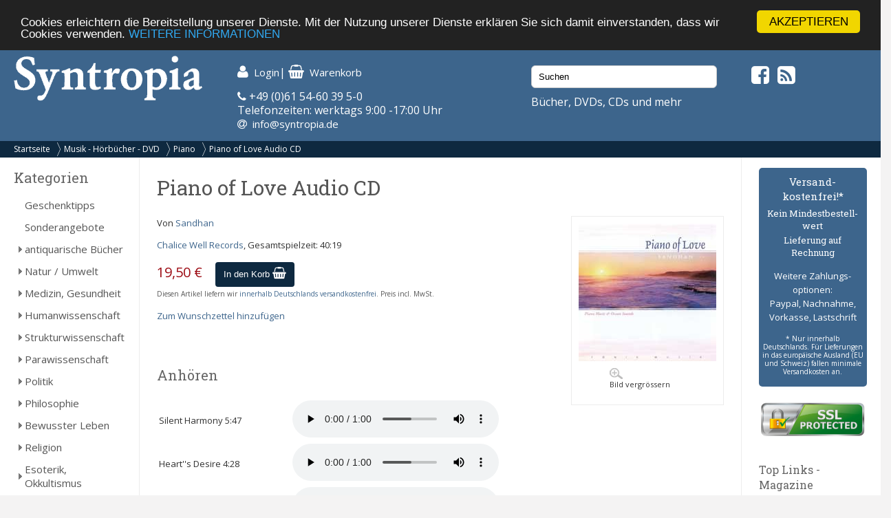

--- FILE ---
content_type: text/html; charset=UTF-8
request_url: https://syntropia.de/piano-love-audio-p-25360.html
body_size: 7204
content:
<!DOCTYPE html><html lang="de"><head><meta name="google-site-verification" content="Ya9YuPsciPQWbvYNtqGNatRvec2NJdrxaG43flBAL-k" /><meta charset="UTF-8" /><meta name="viewport" content="width=device-width, initial-scale=1, user-scalable=no"><title>Piano of Love Audio CD von Sandhan - Syntropia Buchversand</title><meta name="description" content="Sandhan: Piano of Love Audio CD"><link rel="stylesheet" href="/templates/syntropia/stylesheet.css"><link rel="shortcut icon" href="/templates/syntropia/images/favicon.ico"> <style type="text/css">
        /*#header { background-image:url(templates/syntropia/images/1/header.jpg); }*/
    #header { background-color: #3d658c; }
    #navi_top { background-color:#0e2940; }
    #cart h3 { background:url(templates/syntropia/images/1/shoppingcart.jpg) no-repeat 130px center; background-color:#3d658c; }
    #footer { background-color:#3d658c;}
    #footer a:hover li { background-color:#0e2940; }
    #nav .bolder, #mobile_search { background-color:#3d658c; }
    nav#nav a[title="Hide navigation"] { color:#3d658c; }
    #banner_versandoptionen {background-color:#3d658c;}
    #categoriesBox a:hover, #categoriesBox a.selected:hover, .category_buttons a:hover {background-color:#3d658c; cursor:pointer;}
    #categoriesBox a.arrow_right:hover {background: url(images/pfeil_nach_rechts_weiss.gif) no-repeat 5px center #3d658c; cursor:pointer;}
    a {color:#3d658c;}
    a:hover {color:#3d658c;text-decoration: underline;}
    button, a.button, input.button {background-color:#0e2940;}
    button:hover, a.button:hover, input.button:hover {background-color:#3d658c;}
</style> <!-- Fonts --><link rel="stylesheet" href="https://maxcdn.bootstrapcdn.com/font-awesome/4.5.0/css/font-awesome.min.css"><link href="https://fonts.googleapis.com/css?family=Open+Sans:400,400i,700,700i" rel="stylesheet"><link href="https://fonts.googleapis.com/css?family=Roboto+Slab:400,700" rel="stylesheet"><meta property="og:image" content="https://www.syntropia.de/images/piano_of_love_audio_cd.jpg"/><!-- bxSlider --><link href="/templates/syntropia/js/bxslider/jquery.bxslider.css" rel="stylesheet" /><link rel="alternate" type="application/rss+xml" title="BOX_INFORMATION_RSS" href="https://www.syntropia.de/rss.php"><!-- Begin Cookie Consent plugin by Silktide – http://silktide.com/cookieconsent --> <script type="text/javascript">
    window.cookieconsent_options = {"message":"Cookies erleichtern die Bereitstellung unserer Dienste. Mit der Nutzung unserer Dienste erklären Sie sich damit einverstanden, dass wir Cookies verwenden.","dismiss":"AKZEPTIEREN","learnMore":"WEITERE INFORMATIONEN","link":"/privatsphre-datenschutz-pm-6.html","theme":"dark-top"};
</script> <script type="text/javascript" src="//cdnjs.cloudflare.com/ajax/libs/cookieconsent2/1.0.9/cookieconsent.min.js"></script> <!-- End Cookie Consent plugin --><!-- Google reCaptcha --> <script src="https://www.google.com/recaptcha/api.js" async defer></script> </head><body><!-- mobile Navigation Anfang --><nav id="nav" role="navigation"><a class="bolder" href="#nav" title="Show navigation">&#9776;</a><a class="bolder" href="#" title="Hide navigation">X</a><ul><li><a href="/categories_top.php">Alle Kategorien</a></li><li><a href="/versandkosten-pm-5.html">Versandkosten</a></li><li><a href="/privatsphaere-datenschutz-pm-6.html">Privatsphäre und Datenschutz</a></li><li><a href="/agb-pm-7.html">AGB</a></li><li><a href="/widerrufsrecht-pm-172.html">Widerrufsrecht</a></li><li><a href="/verlagsauslieferung-pm-12.html">Verlagsauslieferung</a></li><li><a href="/ueber-pm-11.html">Wir über uns</a></li><li><a href="/kontakt-pm-2.html">Kontakt</a></li><li><a href="/rundschreiben-pm-23.html">Rundschreiben</a></li><li><a href="/impressum-pm-9.html">Impressum</a></li><li><a href="/links.php">Links</a></li></ul></nav><!-- mobile Navigation Ende --><div id="overDiv" style="position:absolute; visibility:hidden; z-index:1000;"></div><div id="fixcenter"><div id="inner_column"><div id="header"><div class="row"><div class="col-xs-12 col-sm-6 col-md-3"><a href="/"><img src="/templates/syntropia/images/Syntropia_Logo_weiss.png" alt="Syntropia Logo" /></a><div class="versandhinweis">Bücher, DVDs, CDs versandkostenfrei in DE</div></div><div class="col-xs-12 col-sm-6 col-md-4 top-pad left-pad"><div id="quicknav"><a href="https://syntropia.de/account.php"><i class="fa fa-user fa-lg "></i><span class="hide_mobile">Login</span></a>|&nbsp;<a href="https://syntropia.de/shopping_cart.php"><i class="fa fa-shopping-basket fa-lg"></i><span class="hide_mobile">Warenkorb</span></a></div><i class="fa fa-phone" aria-hidden="true"></i> +49 (0)61 54-60 39 5-0<br>
Telefonzeiten: werktags 9:00 -17:00 Uhr<br><i class="fa fa-at"></i> &nbsp;<a href="mailto:info@syntropia.de">info@syntropia.de</a></div><div class="col-sm-0 col-md-3 top-pad"><div id="searchBox" class="sidebar_box"><form action = "https://syntropia.de/search_result.php"><input type="search" name="keywords" value="Suchen" placeholder="Suchen" maxlength="60" onfocus="if (this.value=='Suchen') this.value=''" onblur="if (this.value == '') {this.value = 'Suchen';}" ></form></div>                    Bücher, DVDs, CDs und mehr
</div><div class="col-sm-0 col-md-2 top-pad social"><a href="https://www.facebook.com/Syntropia/" target="_blank"><i class="fa fa-facebook-square fa-2" aria-hidden="true"></i></a>&nbsp;<a href="rss.php" target="_blank"><i class="fa fa-rss-square fa-2" aria-hidden="true"></i></a></div></div></div><div id="navi_top"><div class="hide_desktop"><div class="home"><a href="/">Startseite</a></div></div><div id="breadcrumb"><a href="https://syntropia.de" class="arrow">Startseite</a><a href="https://syntropia.de/musik-hoerbuecher-c-166.html" class="arrow">Musik - Hörbücher - DVD</a><a href="https://syntropia.de/piano-c-166_648.html" class="arrow">Piano</a><a href="https://syntropia.de/piano-love-audio-p-25360.html">Piano of Love Audio CD</a></div><div class="clear"></div></div><div class="hide_desktop"><div id="mobile_search"><div id="searchBox" class="sidebar_box"><form action = "https://syntropia.de/search_result.php"><input type="search" name="keywords" value="Suchen" placeholder="Suchen" maxlength="60" onfocus="if (this.value=='Suchen') this.value=''" onblur="if (this.value == '') {this.value = 'Suchen';}" ></form></div></div></div><div class="row" id="content"><div class="col-md-2" id="sidebar_left"><div id="categoriesBox" class="sidebarBox"><h3>Kategorien</h3><a href="https://syntropia.de/geschenktipps-c-1348.html" class="level0">Geschenktipps</a><a href="https://syntropia.de/sonderangebote-c-607.html" class="level0">Sonderangebote</a><a href="https://syntropia.de/antiquarische-buecher-c-1008.html" class="level0 arrow_right">antiquarische Bücher</a><a href="https://syntropia.de/natur-umwelt-c-435.html" class="level0 arrow_right">Natur / Umwelt</a><a href="https://syntropia.de/medizin-gesundheit-c-2.html" class="level0 arrow_right">Medizin, Gesundheit</a><a href="https://syntropia.de/humanwissenschaft-c-436.html" class="level0 arrow_right">Humanwissenschaft</a><a href="https://syntropia.de/strukturwissenschaft-c-790.html" class="level0 arrow_right">Strukturwissenschaft</a><a href="https://syntropia.de/parawissenschaft-c-437.html" class="level0 arrow_right">Parawissenschaft</a><a href="https://syntropia.de/politik-c-150.html" class="level0 arrow_right">Politik</a><a href="https://syntropia.de/philosophie-c-147.html" class="level0 arrow_right">Philosophie</a><a href="https://syntropia.de/bewusster-leben-c-438.html" class="level0 arrow_right">Bewusster Leben</a><a href="https://syntropia.de/religion-c-5.html" class="level0 arrow_right">Religion</a><a href="https://syntropia.de/esoterik-okkultismus-c-3.html" class="level0 arrow_right">Esoterik, Okkultismus</a><a href="https://syntropia.de/karten-decks-c-204.html" class="level0 arrow_right">Karten, Decks</a><a href="https://syntropia.de/varia-c-6.html" class="level0 arrow_right">Varia</a><a href="https://syntropia.de/musik-hoerbuecher-c-166.html" class="selected level0 arrow_down">Musik - Hörbücher - DVD</a><a href="https://syntropia.de/akustik-instrumental-c-166_685.html" class="level1">Akustik-instrumental</a><a href="https://syntropia.de/ambient-c-166_660.html" class="level1">Ambient</a><a href="https://syntropia.de/ayurveda-c-166_690.html" class="level1">Ayurveda</a><a href="https://syntropia.de/bauchtanz-orientalisch-c-166_678.html" class="level1">Bauchtanz & orientalisch</a><a href="https://syntropia.de/bhakti-yoga-chants-c-166_724.html" class="level1">Bhakti Yoga Chants</a><a href="https://syntropia.de/brainwavegehirnwellen-c-166_642.html" class="level1">Brainwave/Gehirnwellen</a><a href="https://syntropia.de/cello-c-166_672.html" class="level1">Cello</a><a href="https://syntropia.de/chakra-c-166_673.html" class="level1">Chakra</a><a href="https://syntropia.de/chill-lounge-c-166_659.html" class="level1">Chill out & Lounge</a><a href="https://syntropia.de/compilation-sampler-c-166_669.html" class="level1">Compilation & Sampler</a><a href="https://syntropia.de/dance-groove-c-166_641.html" class="level1">Dance & Groove</a><a href="https://syntropia.de/datta-yoga-chants-c-166_723.html" class="level1">Datta Yoga Chants</a><a href="https://syntropia.de/didgeridoo-c-166_630.html" class="level1">Didgeridoo</a><a href="https://syntropia.de/dvd-c-166_687.html" class="level1 arrow_right">DVD</a><a href="https://syntropia.de/elektronische-musik-c-166_716.html" class="level1">Elektronische Musik</a><a href="https://syntropia.de/engel-c-166_689.html" class="level1">Engel</a><a href="https://syntropia.de/englische-titel-c-166_885.html" class="level1">Englische Titel</a><a href="https://syntropia.de/entspannung-c-166_526.html" class="level1">Entspannung</a><a href="https://syntropia.de/feng-shui-c-166_656.html" class="level1">Feng Shui</a><a href="https://syntropia.de/flamenco-c-166_658.html" class="level1">Flamenco</a><a href="https://syntropia.de/floete-c-166_665.html" class="level1">Flöte</a><a href="https://syntropia.de/fuenf-rhythmen-wave-c-166_721.html" class="level1">Fünf Rhythmen, The Wave</a><a href="https://syntropia.de/gandharva-veda-c-166_713.html" class="level1">Gandharva Veda</a><a href="https://syntropia.de/gitarrenmusik-c-166_680.html" class="level1">Gitarrenmusik</a><a href="https://syntropia.de/gregorianik-mittelalter-c-166_674.html" class="level1">Gregorianik & Mittelalter</a><a href="https://syntropia.de/harfe-c-166_650.html" class="level1">Harfe</a><a href="https://syntropia.de/hoerbuch-c-166_682.html" class="level1 arrow_right">Hörbuch</a><a href="https://syntropia.de/indianer-c-166_688.html" class="level1">Indianer</a><a href="https://syntropia.de/indianer-floete-c-166_718.html" class="level1">Indianer, Flöte</a><a href="https://syntropia.de/indianer-gesang-c-166_719.html" class="level1">Indianer, Gesang</a><a href="https://syntropia.de/indianer-c-166_717.html" class="level1">Indianer, Pow Wow</a><a href="https://syntropia.de/indianer-sonstige-c-166_720.html" class="level1">Indianer, sonstige</a><a href="https://syntropia.de/indien-c-166_652.html" class="level1">Indien</a><a href="https://syntropia.de/jazzig-smooth-jazz-c-166_684.html" class="level1">Jazzig & Smooth Jazz</a><a href="https://syntropia.de/keltisch-c-166_647.html" class="level1">Keltisch</a><a href="https://syntropia.de/kinderprogramm-c-166_632.html" class="level1">Kinderprogramm</a><a href="https://syntropia.de/klangschalen-gongs-c-166_675.html" class="level1">Klangschalen & Gongs</a><a href="https://syntropia.de/klassik-c-166_662.html" class="level1">Klassik</a><a href="https://syntropia.de/klezmer-c-166_681.html" class="level1">Klezmer</a><a href="https://syntropia.de/kundalini-yoga-kirtans-c-166_714.html" class="level1">Kundalini Yoga, Kirtans</a><a href="https://syntropia.de/kundalini-yoga-mantras-c-166_722.html" class="level1">Kundalini Yoga, Mantras</a><a href="https://syntropia.de/liedermacher-c-166_997.html" class="level1">Liedermacher</a><a href="https://syntropia.de/mantra-chants-c-166_637.html" class="level1">Mantra & Chants</a><a href="https://syntropia.de/meditation-dynamisch-c-166_634.html" class="level1">Meditation, dynamisch</a><a href="https://syntropia.de/meditation-gefuehrt-c-166_649.html" class="level1">Meditation, geführt</a><a href="https://syntropia.de/meditationsmusik-c-166_644.html" class="level1">Meditationsmusik</a><a href="https://syntropia.de/mutter-erde-lieder-c-166_635.html" class="level1">Mutter Erde Lieder</a><a href="https://syntropia.de/natur-musik-c-166_661.html" class="level1">Natur mit Musik</a><a href="https://syntropia.de/natur-c-166_679.html" class="level1">Natur pur</a><a href="https://syntropia.de/instrumental-c-166_636.html" class="level1">New Instrumental</a><a href="https://syntropia.de/instrumentalnew-c-166_645.html" class="level1">New Instrumental/New Age</a><a href="https://syntropia.de/oberton-musik-c-166_651.html" class="level1">Oberton Musik</a><a href="https://syntropia.de/osho-c-166_686.html" class="level1">Osho</a><a href="https://syntropia.de/piano-c-166_648.html" class="selected level1">Piano</a><a href="https://syntropia.de/gong-c-166_654.html" class="level1">Qi Gong</a><a href="https://syntropia.de/reiki-c-166_691.html" class="level1">Reiki</a><a href="https://syntropia.de/relaxation-diverse-c-166_725.html" class="level1">Relaxation, diverse</a><a href="https://syntropia.de/sakral-c-166_676.html" class="level1">Sakral</a><a href="https://syntropia.de/satsang-herzgesang-c-166_664.html" class="level1">Satsang & Herzgesang</a><a href="https://syntropia.de/schamanisch-c-166_638.html" class="level1">Schamanisch</a><a href="https://syntropia.de/selbsthilfeprogramm-c-166_683.html" class="level1">Selbsthilfeprogramm</a><a href="https://syntropia.de/sonstige-c-166_643.html" class="level1">Sonstige</a><a href="https://syntropia.de/soundtrack-filmmusik-c-166_666.html" class="level1">Soundtrack & Filmmusik</a><a href="https://syntropia.de/sufi-derwisch-c-166_640.html" class="level1">Sufi & Derwisch</a><a href="https://syntropia.de/tai-chi-c-166_667.html" class="level1">Tai Chi</a><a href="https://syntropia.de/tantra-erotische-musik-c-166_670.html" class="level1">Tantra, erotische Musik</a><a href="https://syntropia.de/tibet-buddhismus-c-166_668.html" class="level1">Tibet & Buddhismus</a><a href="https://syntropia.de/trommel-perkussion-c-166_631.html" class="level1">Trommel & Perkussion</a><a href="https://syntropia.de/vokal-gesang-c-166_639.html" class="level1">Vokal, Gesang</a><a href="https://syntropia.de/vortragsmitschnitte-c-166_989.html" class="level1">Vortragsmitschnitte</a><a href="https://syntropia.de/weihnachten-c-166_633.html" class="level1">Weihnachten</a><a href="https://syntropia.de/wellness-relaxation-c-166_646.html" class="level1">Wellness, Relaxation</a><a href="https://syntropia.de/weltmusik-c-166_657.html" class="level1">Weltmusik</a><a href="https://syntropia.de/yoga-c-166_693.html" class="level1">Yoga</a><a href="https://syntropia.de/zen-c-166_692.html" class="level1">Zen</a><a href="https://syntropia.de/belletristik-bildbaende-c-252.html" class="level0 arrow_right">Belletristik, Bildbände, etc.</a><a href="https://syntropia.de/books-c-762.html" class="level0">E-Books</a><a href="https://syntropia.de/audio-downloads-c-937.html" class="level0 arrow_right">MP3 Audio Downloads</a><a href="https://syntropia.de/zeitschriften-c-181.html" class="level0 arrow_right">Zeitschriften</a></div><div id="registerBox" class="sidebar_box"><a href="https://syntropia.de/autoren.php">Autorenregister</a><a href="https://syntropia.de/verlage.php">Verlagsregister</a></div><div id="informationBox" class="sidebarBox"><h3>Informationen</h3><a target="" href="https://syntropia.de/privatsphaere-datenschutz-pm-25.html">Privatsphäre und Datenschutz</a><a target="" href="https://syntropia.de/versandkosten-pm-5.html">Versandkosten</a><a target="" href="https://syntropia.de/agb-pm-7.html">AGB</a><a target="" href="https://syntropia.de/widerrufsrecht-pm-172.html">Widerrufsrecht</a><a target="" href="https://syntropia.de/verlagsauslieferung-pm-12.html">Verlagsauslieferung</a><a target="" href="https://syntropia.de/ueber-pm-11.html">Wir über uns</a><a target="" href="https://syntropia.de/kontakt-anfahrt-pm-2.html">Kontakt & Anfahrt</a><a target="" href="https://syntropia.de/rundschreiben-abonnieren-pm-23.html">Rundschreiben abonnieren</a><a target="" href="https://syntropia.de/impressum-pm-9.html">Impressum</a><a href="https://syntropia.de/links.php">Links</a></div><br /><a href="https://www.syntropia.de" target="_blank"><img src="/templates/syntropia/images/syntropia_logo_72ppi_220px.jpg"></a><br /><a href="https://syntropia.de/agb-pm-7.html" target="_blank"><img src="/templates/syntropia/images/zahlungsarten_syntropia.jpg"></a><br /><a href="https://syntropia.de/versandkosten-pm-5.html" target="_blank"><img src="/templates/syntropia/images/versandkostenfreie-lieferung-bei-syntropia.jpg"></a><br /><a href="https://www.facebook.com/Syntropia/" target="_blank"><img src="/templates/syntropia/images/facebook_box_syntropia.jpg"></a><br /><a href="https://www.ews-schoenau.de" target="_blank"><img src="/templates/syntropia/images/oekostrom-ews.jpg" /></a><br /><a href="https://www.landbell.de/" target="_blank"><img src="/templates/syntropia/images/landbell-seidebar.jpg" /></a></div><div id="main_content" class="col-sm-12 col-md-8"><form name="cart_quantity" action="https://syntropia.de/piano-love-audio-p-25360.html?action=add_product" method="post"><h1>Piano of Love Audio CD</h1><div id="products_image"><a href="https://syntropia.de/piano-love-audio-pi-25360.html"><img src="images_cache/piano_of_love_audio_cd_200_200.jpg" border="0" alt="Piano of Love Audio CD" title=" Piano of Love Audio CD " width="200" height="200"><br><div id="magnifier"><img src="images_cache/lupe_20_17.gif" border="0" alt="" width="20" height="17"><p class="klein">Bild vergr&ouml;ssern</p></div></a></div><h5></h5><p>Von <a href="https://syntropia.de/sandhan-m-12500.html">Sandhan</a></p><p><a href="https://syntropia.de/index.php?verlags_id=1975">Chalice Well Records</a>, Gesamtspielzeit: 40:19</p><p id="price">19,50 €</p><input type="hidden" name="products_id" value="25360"><div id="add_to_cart"><button>In den Korb <i class="fa fa-shopping-basket fa-lg"></i></button></div><div class="clearleft"></div><p class="small">Diesen Artikel liefern wir <a href="/versandkosten-pm-5.html">innerhalb Deutschlands versandkostenfrei</a>. Preis incl. MwSt.</p><p><a href="https://syntropia.de/piano-love-audio-p-25360.html?products_wishlist_id=25360&wishlist_action=add" rel="nofollow">Zum Wunschzettel hinzuf&uuml;gen</a></p><br><p></p><h3>Anh&ouml;ren</h3><table id="mp3s"><tr><td>Silent Harmony 5:47</td><td><audio controls><source src="vorhoeren/00319_01.mp3" type="audio/mpeg"></audio></td></tr><tr><td>Heart''s Desire 4:28</td><td><audio controls><source src="vorhoeren/00319_02.mp3" type="audio/mpeg"></audio></td></tr><tr><td>Far East 5:22</td><td><audio controls><source src="vorhoeren/00319_03.mp3" type="audio/mpeg"></audio></td></tr><tr><td>Soft & Easy 3:35</td><td><audio controls><source src="vorhoeren/00319_04.mp3" type="audio/mpeg"></audio></td></tr><tr><td>No Question - No Answer 7:47</td><td><audio controls><source src="vorhoeren/00319_05.mp3" type="audio/mpeg"></audio></td></tr><tr><td>Dancing Hearts 4:14</td><td><audio controls><source src="vorhoeren/00319_06.mp3" type="audio/mpeg"></audio></td></tr><tr><td>Piano of Love 7:16</td><td><audio controls><source src="vorhoeren/00319_07.mp3" type="audio/mpeg"></audio></td></tr><tr><td>Kid's Play 1:50</td><td><audio controls><source src="vorhoeren/00319_08.mp3" type="audio/mpeg"></audio></td></tr></table><div class="clear"></div><br><br>Es liegen noch keine Bewertungen vor.<br><a href="https://syntropia.de/product_reviews_write.php?products_id=25360">Schreiben Sie die erste!</a><br><br></form></div><div class="col-sm-12 col-md-2" id="sidebar_right"><div id="banner_versandoptionen"><h3>Versand&shy;kostenfrei!*</h3><h4>Kein Mindest&shy;bestell&shy;wert</h4><h4>Lieferung auf Rechnung</h4><p>Weitere Zahlungs&shy;optionen:<br />Paypal, Nachnahme,<br />Vorkasse, Lastschrift</p><p class="small">* Nur innerhalb Deutschlands. Für Lieferungen in das europäische Ausland (EU und Schweiz) fallen minimale Versandkosten an.</p></div><div id="ssl-protect"><img src="/templates/syntropia/images/ssl-icon.png" alt="SSL protected"></div><div id="linksBox" class="sidebar_box"><h4>Top Links - Magazine</h4><a href=" http://buddhismus-aktuell.de " target="_blank"><img src="https://syntropia.de/images/Ba-1-26-Neubeginn-Titel-web.jpg" border="0" alt="" title="Buddhismus Aktuell" width="80" height="107"></a><p class="klein"><b>Buddhismus Aktuell </b><br> Die buddhistische Zeitschrift<br><a href="http://buddhismus-aktuell.de" target="_blank"><b> buddhismus-aktuell.de </b></a></p><div class="hr"></div><a href=" http://www.visionen.com/ " target="_blank"><img src="https://syntropia.de/images/vis-cover-jenseits-U1.jpg" border="0" alt="" title="Visionen" width="80" height="107"></a><p class="klein"><b>Visionen </b><br> SPIRIT & Soul<br><a href="http://www.visionen.com/" target="_blank"><b> visionen.com </b></a></p><div class="hr"></div><a href=" https://www.vfp.de/ " target="_blank"><img src="https://syntropia.de/images/fp-022025.jpeg" border="0" alt="" title="Freie Psychotherapie" width="80" height="107"></a><p class="klein"><b>Freie Psychotherapie </b><br> Das Magazin des Verbandes Freier Psychotherapeuten..<br><a href="https://www.vfp.de/" target="_blank"><b> www.vfp.de </b></a></p><div class="hr"></div><a href=" http://meridian-magazin.de " target="_blank"><img src="https://syntropia.de/images/Meridian_Heft4_2025.jpg" border="0" alt="" title="Meridian" width="80" height="107"></a><p class="klein"><b>Meridian </b><br> Meridian - Fachzeitschrift für Astrologie<br><a href="http://meridian-magazin.de" target="_blank"><b> meridian-magazin.de </b></a></p><div class="hr"></div><a href=" https://www.olv-verlag.eu/magazin/ " target="_blank"><img src="https://syntropia.de/images/Natuerlich-Gaertnern-Mai-Juni-2025.jpeg" border="0" alt="" title="Natürlich Gärtnern" width="80" height="107"></a><p class="klein"><b>Natürlich Gärtnern </b><br> Das weiterführende Biogarten-Magazin mit avantgardistischer Ausrichtung<br><a href="https://www.olv-verlag.eu/magazin/" target="_blank"><b> olv-verlag.eu </b></a></p><div class="hr"></div><a href=" http://www.tattva.de/ " target="_blank"><img src="https://syntropia.de/images/Tattva_Viveka_103.png" border="0" alt="" title="Tattva Viveka" width="80" height="107"></a><p class="klein"><b>Tattva Viveka </b><br> Zeitschrift für Wissenschaft, Philosophie und spirituelle Kultur<br><a href="http://www.tattva.de/" target="_blank"><b> tattva.de </b></a></p><div class="hr"></div><a href=" http://www.lebens-t-raeume.de/ " target="_blank"><img src="https://syntropia.de/images/Lebenstraeume_2025_Heft5.png" border="0" alt="" title="Lebens|t|räume" width="80" height="107"></a><p class="klein"><b>Lebens|t|räume </b><br> Magazin für Gesundheit und Bewusstsein<br><a href="http://www.lebens-t-raeume.de/" target="_blank"><b> lebens-t-raeume.de </b></a></p><div class="hr"></div><a href=" http://www.raum-und-zeit.com/ " target="_blank"><img src="https://syntropia.de/images/raum_zeit_259.jpg" border="0" alt="" title="Raum & Zeit" width="80" height="107"></a><p class="klein"><b>Raum & Zeit </b><br> Fachzeitschrift für neues Denken in Medizin, Wissenschaft und Gesellschaft<br><a href="http://www.raum-und-zeit.com/" target="_blank"><b> raum-und-zeit.com </b></a></p><div class="hr"></div><a href=" http://lucys-magazin.com/ " target="_blank"><img src="https://syntropia.de/images/Lucys_Rausch_Heft_19.jpeg" border="0" alt="" title="Lucy's" width="80" height="107"></a><p class="klein"><b>Lucy's </b><br> Psychoaktive Kultur? Gibt's hier!<br><a href="http://lucys-magazin.com/" target="_blank"><b> lucys-magazin.com </b></a></p><div class="hr"></div><a href=" http://www.zeitpunkt.ch/ " target="_blank"><img src="https://syntropia.de/images/ZP_180.jpeg" border="0" alt="" title="Zeitpunkt" width="80" height="107"></a><p class="klein"><b>Zeitpunkt </b><br> Für intelligente Optimisten und konstruktive Skeptiker<br><a href="http://www.zeitpunkt.ch/" target="_blank"><b> zeitpunkt.ch </b></a></p><div class="hr"></div></div><div id="products_next_previousBox" class="sidebarBox"><h3>Bl&auml;ttern</h3><p><a href="https://syntropia.de/piano-impressions-audio-p-26136.html"><img src="images_cache/piano_impressions_audio_cd_70_70.jpg" border="0" alt="Piano Impressions Audio CD" title=" Piano Impressions Audio CD " width="70" height="70" id="previous_image"></a><a href="https://syntropia.de/piano-pictures-audio-p-25537.html"><img src="images_cache/piano_pictures_audio_cd_70_70.jpg" border="0" alt="Piano Pictures Audio CD" title=" Piano Pictures Audio CD " width="70" height="70" id="next_image"></a></p><div class="clear"></div><p><a href="https://syntropia.de/piano-impressions-audio-p-26136.html"><img src="images_cache/kleiner_pfeil_links_22_7.gif" border="0" alt="" width="22" height="7" id="previous_image"></a><a href="https://syntropia.de/piano-pictures-audio-p-25537.html"><img src="images_cache/kleiner_pfeil_rechts_22_7.gif" border="0" alt="" width="22" height="7" id="next_image"></a></p><div class="clear"></div>Produkt&nbsp;39&nbsp;von&nbsp;60<br>in Kategorie <a href="https://syntropia.de/piano-c-166_648.html">Piano</a></div><div id="manufacturer_infoBox" class="sidebarBox"><h3>Autor/in</h3>
Mehr Titel von <a href="https://syntropia.de/sandhan-m-12500.html">Sandhan</a></div></div></div><!--content--><div id="footer"><div class="row"><div class="col-sm-12 col-md-4">
Syntropia Buchversand<br>
Industriestraße 20<br/>
64380 Roßdorf<br/><br/>
Tel: +49-6154 - 60 39 50 <br/>(Mo-Fr 9-17 Uhr)<br/>
Fax: +49-6154 - 60 39 510<br/><br/>
Mail: <a href="mailto:info@syntropia.de">info@syntropia.de</a><br><br><a href="https://syntropia.de/kontakt-anfahrt-pm-2.html">Kontakt</a><br><a href="https://syntropia.de/impressum-pm-9.html">Impressum</a></div><div class="col-sm-12 col-md-4"></div><div class="col-sm-12 col-md-4">
Die genannten Preise verstehen sich inkl. MwSt. und zzgl. <a href="versandkosten-ip-5.html">Versandkosten</a>. Innerhalb Deutschlands liefern wir versandkostenfrei!
</div></div></div><!--footer--></div><!--inner_column--></div><!--fixcenter--> <script src="//ajax.googleapis.com/ajax/libs/jquery/1.8.2/jquery.min.js"></script> <script src="https://code.jquery.com/ui/1.11.4/jquery-ui.min.js"></script> <script>
!function($,window,document,undefined){$.fn.doubleTapToGo=function(action){return"ontouchstart"in window||navigator.msMaxTouchPoints||navigator.userAgent.toLowerCase().match(/windows phone os 7/i)?(this.each("unbind"===action?function(){$(this).off(),$(document).off("click touchstart MSPointerDown",handleTouch)}:function(){function handleTouch(e){for(var resetItem=!0,parents=$(e.target).parents(),i=0;i<parents.length;i++)parents[i]==curItem[0]&&(resetItem=!1);resetItem&&(curItem=!1)}var curItem=!1;$(this).on("click",function(e){var item=$(this);item[0]!=curItem[0]&&(e.preventDefault(),curItem=item)}),$(document).on("click touchstart MSPointerDown",handleTouch)}),this):!1}}(jQuery,window,document);</script> <script type="text/javascript">
$( '#nav li:has(ul)' ).doubleTapToGo();
</script> <!-- bxSlider --> <script src="/templates/syntropia/js/bxslider/jquery.bxslider.min.js"></script> <script>
$(document).ready(function(){
$('.bxslider').bxSlider({
startSlide: 1,
auto: true,
pause: 8000,
speed: 1400,
pager: false,
touchEnabled: false
});
});
</script></body></html>